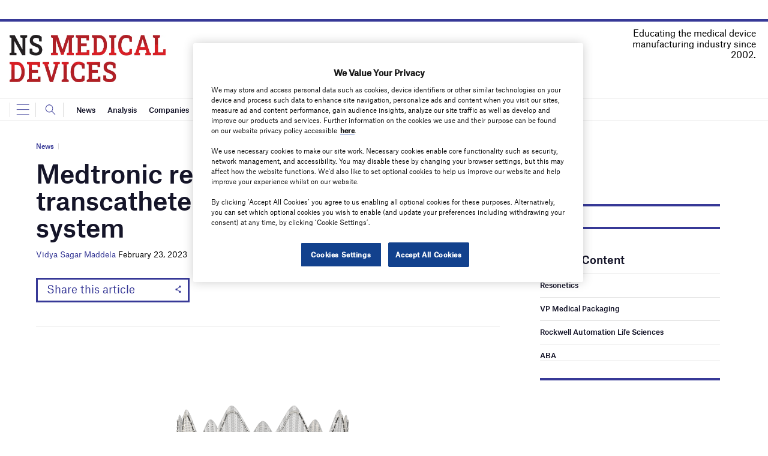

--- FILE ---
content_type: text/html; charset=utf-8
request_url: https://www.google.com/recaptcha/api2/anchor?ar=1&k=6LcjyIcUAAAAAHxgr_9sxzhGCxAjuNmo9c0RzZos&co=aHR0cHM6Ly93d3cubnNtZWRpY2FsZGV2aWNlcy5jb206NDQz&hl=en&v=PoyoqOPhxBO7pBk68S4YbpHZ&size=normal&anchor-ms=20000&execute-ms=30000&cb=3d4iwpsccjlq
body_size: 49524
content:
<!DOCTYPE HTML><html dir="ltr" lang="en"><head><meta http-equiv="Content-Type" content="text/html; charset=UTF-8">
<meta http-equiv="X-UA-Compatible" content="IE=edge">
<title>reCAPTCHA</title>
<style type="text/css">
/* cyrillic-ext */
@font-face {
  font-family: 'Roboto';
  font-style: normal;
  font-weight: 400;
  font-stretch: 100%;
  src: url(//fonts.gstatic.com/s/roboto/v48/KFO7CnqEu92Fr1ME7kSn66aGLdTylUAMa3GUBHMdazTgWw.woff2) format('woff2');
  unicode-range: U+0460-052F, U+1C80-1C8A, U+20B4, U+2DE0-2DFF, U+A640-A69F, U+FE2E-FE2F;
}
/* cyrillic */
@font-face {
  font-family: 'Roboto';
  font-style: normal;
  font-weight: 400;
  font-stretch: 100%;
  src: url(//fonts.gstatic.com/s/roboto/v48/KFO7CnqEu92Fr1ME7kSn66aGLdTylUAMa3iUBHMdazTgWw.woff2) format('woff2');
  unicode-range: U+0301, U+0400-045F, U+0490-0491, U+04B0-04B1, U+2116;
}
/* greek-ext */
@font-face {
  font-family: 'Roboto';
  font-style: normal;
  font-weight: 400;
  font-stretch: 100%;
  src: url(//fonts.gstatic.com/s/roboto/v48/KFO7CnqEu92Fr1ME7kSn66aGLdTylUAMa3CUBHMdazTgWw.woff2) format('woff2');
  unicode-range: U+1F00-1FFF;
}
/* greek */
@font-face {
  font-family: 'Roboto';
  font-style: normal;
  font-weight: 400;
  font-stretch: 100%;
  src: url(//fonts.gstatic.com/s/roboto/v48/KFO7CnqEu92Fr1ME7kSn66aGLdTylUAMa3-UBHMdazTgWw.woff2) format('woff2');
  unicode-range: U+0370-0377, U+037A-037F, U+0384-038A, U+038C, U+038E-03A1, U+03A3-03FF;
}
/* math */
@font-face {
  font-family: 'Roboto';
  font-style: normal;
  font-weight: 400;
  font-stretch: 100%;
  src: url(//fonts.gstatic.com/s/roboto/v48/KFO7CnqEu92Fr1ME7kSn66aGLdTylUAMawCUBHMdazTgWw.woff2) format('woff2');
  unicode-range: U+0302-0303, U+0305, U+0307-0308, U+0310, U+0312, U+0315, U+031A, U+0326-0327, U+032C, U+032F-0330, U+0332-0333, U+0338, U+033A, U+0346, U+034D, U+0391-03A1, U+03A3-03A9, U+03B1-03C9, U+03D1, U+03D5-03D6, U+03F0-03F1, U+03F4-03F5, U+2016-2017, U+2034-2038, U+203C, U+2040, U+2043, U+2047, U+2050, U+2057, U+205F, U+2070-2071, U+2074-208E, U+2090-209C, U+20D0-20DC, U+20E1, U+20E5-20EF, U+2100-2112, U+2114-2115, U+2117-2121, U+2123-214F, U+2190, U+2192, U+2194-21AE, U+21B0-21E5, U+21F1-21F2, U+21F4-2211, U+2213-2214, U+2216-22FF, U+2308-230B, U+2310, U+2319, U+231C-2321, U+2336-237A, U+237C, U+2395, U+239B-23B7, U+23D0, U+23DC-23E1, U+2474-2475, U+25AF, U+25B3, U+25B7, U+25BD, U+25C1, U+25CA, U+25CC, U+25FB, U+266D-266F, U+27C0-27FF, U+2900-2AFF, U+2B0E-2B11, U+2B30-2B4C, U+2BFE, U+3030, U+FF5B, U+FF5D, U+1D400-1D7FF, U+1EE00-1EEFF;
}
/* symbols */
@font-face {
  font-family: 'Roboto';
  font-style: normal;
  font-weight: 400;
  font-stretch: 100%;
  src: url(//fonts.gstatic.com/s/roboto/v48/KFO7CnqEu92Fr1ME7kSn66aGLdTylUAMaxKUBHMdazTgWw.woff2) format('woff2');
  unicode-range: U+0001-000C, U+000E-001F, U+007F-009F, U+20DD-20E0, U+20E2-20E4, U+2150-218F, U+2190, U+2192, U+2194-2199, U+21AF, U+21E6-21F0, U+21F3, U+2218-2219, U+2299, U+22C4-22C6, U+2300-243F, U+2440-244A, U+2460-24FF, U+25A0-27BF, U+2800-28FF, U+2921-2922, U+2981, U+29BF, U+29EB, U+2B00-2BFF, U+4DC0-4DFF, U+FFF9-FFFB, U+10140-1018E, U+10190-1019C, U+101A0, U+101D0-101FD, U+102E0-102FB, U+10E60-10E7E, U+1D2C0-1D2D3, U+1D2E0-1D37F, U+1F000-1F0FF, U+1F100-1F1AD, U+1F1E6-1F1FF, U+1F30D-1F30F, U+1F315, U+1F31C, U+1F31E, U+1F320-1F32C, U+1F336, U+1F378, U+1F37D, U+1F382, U+1F393-1F39F, U+1F3A7-1F3A8, U+1F3AC-1F3AF, U+1F3C2, U+1F3C4-1F3C6, U+1F3CA-1F3CE, U+1F3D4-1F3E0, U+1F3ED, U+1F3F1-1F3F3, U+1F3F5-1F3F7, U+1F408, U+1F415, U+1F41F, U+1F426, U+1F43F, U+1F441-1F442, U+1F444, U+1F446-1F449, U+1F44C-1F44E, U+1F453, U+1F46A, U+1F47D, U+1F4A3, U+1F4B0, U+1F4B3, U+1F4B9, U+1F4BB, U+1F4BF, U+1F4C8-1F4CB, U+1F4D6, U+1F4DA, U+1F4DF, U+1F4E3-1F4E6, U+1F4EA-1F4ED, U+1F4F7, U+1F4F9-1F4FB, U+1F4FD-1F4FE, U+1F503, U+1F507-1F50B, U+1F50D, U+1F512-1F513, U+1F53E-1F54A, U+1F54F-1F5FA, U+1F610, U+1F650-1F67F, U+1F687, U+1F68D, U+1F691, U+1F694, U+1F698, U+1F6AD, U+1F6B2, U+1F6B9-1F6BA, U+1F6BC, U+1F6C6-1F6CF, U+1F6D3-1F6D7, U+1F6E0-1F6EA, U+1F6F0-1F6F3, U+1F6F7-1F6FC, U+1F700-1F7FF, U+1F800-1F80B, U+1F810-1F847, U+1F850-1F859, U+1F860-1F887, U+1F890-1F8AD, U+1F8B0-1F8BB, U+1F8C0-1F8C1, U+1F900-1F90B, U+1F93B, U+1F946, U+1F984, U+1F996, U+1F9E9, U+1FA00-1FA6F, U+1FA70-1FA7C, U+1FA80-1FA89, U+1FA8F-1FAC6, U+1FACE-1FADC, U+1FADF-1FAE9, U+1FAF0-1FAF8, U+1FB00-1FBFF;
}
/* vietnamese */
@font-face {
  font-family: 'Roboto';
  font-style: normal;
  font-weight: 400;
  font-stretch: 100%;
  src: url(//fonts.gstatic.com/s/roboto/v48/KFO7CnqEu92Fr1ME7kSn66aGLdTylUAMa3OUBHMdazTgWw.woff2) format('woff2');
  unicode-range: U+0102-0103, U+0110-0111, U+0128-0129, U+0168-0169, U+01A0-01A1, U+01AF-01B0, U+0300-0301, U+0303-0304, U+0308-0309, U+0323, U+0329, U+1EA0-1EF9, U+20AB;
}
/* latin-ext */
@font-face {
  font-family: 'Roboto';
  font-style: normal;
  font-weight: 400;
  font-stretch: 100%;
  src: url(//fonts.gstatic.com/s/roboto/v48/KFO7CnqEu92Fr1ME7kSn66aGLdTylUAMa3KUBHMdazTgWw.woff2) format('woff2');
  unicode-range: U+0100-02BA, U+02BD-02C5, U+02C7-02CC, U+02CE-02D7, U+02DD-02FF, U+0304, U+0308, U+0329, U+1D00-1DBF, U+1E00-1E9F, U+1EF2-1EFF, U+2020, U+20A0-20AB, U+20AD-20C0, U+2113, U+2C60-2C7F, U+A720-A7FF;
}
/* latin */
@font-face {
  font-family: 'Roboto';
  font-style: normal;
  font-weight: 400;
  font-stretch: 100%;
  src: url(//fonts.gstatic.com/s/roboto/v48/KFO7CnqEu92Fr1ME7kSn66aGLdTylUAMa3yUBHMdazQ.woff2) format('woff2');
  unicode-range: U+0000-00FF, U+0131, U+0152-0153, U+02BB-02BC, U+02C6, U+02DA, U+02DC, U+0304, U+0308, U+0329, U+2000-206F, U+20AC, U+2122, U+2191, U+2193, U+2212, U+2215, U+FEFF, U+FFFD;
}
/* cyrillic-ext */
@font-face {
  font-family: 'Roboto';
  font-style: normal;
  font-weight: 500;
  font-stretch: 100%;
  src: url(//fonts.gstatic.com/s/roboto/v48/KFO7CnqEu92Fr1ME7kSn66aGLdTylUAMa3GUBHMdazTgWw.woff2) format('woff2');
  unicode-range: U+0460-052F, U+1C80-1C8A, U+20B4, U+2DE0-2DFF, U+A640-A69F, U+FE2E-FE2F;
}
/* cyrillic */
@font-face {
  font-family: 'Roboto';
  font-style: normal;
  font-weight: 500;
  font-stretch: 100%;
  src: url(//fonts.gstatic.com/s/roboto/v48/KFO7CnqEu92Fr1ME7kSn66aGLdTylUAMa3iUBHMdazTgWw.woff2) format('woff2');
  unicode-range: U+0301, U+0400-045F, U+0490-0491, U+04B0-04B1, U+2116;
}
/* greek-ext */
@font-face {
  font-family: 'Roboto';
  font-style: normal;
  font-weight: 500;
  font-stretch: 100%;
  src: url(//fonts.gstatic.com/s/roboto/v48/KFO7CnqEu92Fr1ME7kSn66aGLdTylUAMa3CUBHMdazTgWw.woff2) format('woff2');
  unicode-range: U+1F00-1FFF;
}
/* greek */
@font-face {
  font-family: 'Roboto';
  font-style: normal;
  font-weight: 500;
  font-stretch: 100%;
  src: url(//fonts.gstatic.com/s/roboto/v48/KFO7CnqEu92Fr1ME7kSn66aGLdTylUAMa3-UBHMdazTgWw.woff2) format('woff2');
  unicode-range: U+0370-0377, U+037A-037F, U+0384-038A, U+038C, U+038E-03A1, U+03A3-03FF;
}
/* math */
@font-face {
  font-family: 'Roboto';
  font-style: normal;
  font-weight: 500;
  font-stretch: 100%;
  src: url(//fonts.gstatic.com/s/roboto/v48/KFO7CnqEu92Fr1ME7kSn66aGLdTylUAMawCUBHMdazTgWw.woff2) format('woff2');
  unicode-range: U+0302-0303, U+0305, U+0307-0308, U+0310, U+0312, U+0315, U+031A, U+0326-0327, U+032C, U+032F-0330, U+0332-0333, U+0338, U+033A, U+0346, U+034D, U+0391-03A1, U+03A3-03A9, U+03B1-03C9, U+03D1, U+03D5-03D6, U+03F0-03F1, U+03F4-03F5, U+2016-2017, U+2034-2038, U+203C, U+2040, U+2043, U+2047, U+2050, U+2057, U+205F, U+2070-2071, U+2074-208E, U+2090-209C, U+20D0-20DC, U+20E1, U+20E5-20EF, U+2100-2112, U+2114-2115, U+2117-2121, U+2123-214F, U+2190, U+2192, U+2194-21AE, U+21B0-21E5, U+21F1-21F2, U+21F4-2211, U+2213-2214, U+2216-22FF, U+2308-230B, U+2310, U+2319, U+231C-2321, U+2336-237A, U+237C, U+2395, U+239B-23B7, U+23D0, U+23DC-23E1, U+2474-2475, U+25AF, U+25B3, U+25B7, U+25BD, U+25C1, U+25CA, U+25CC, U+25FB, U+266D-266F, U+27C0-27FF, U+2900-2AFF, U+2B0E-2B11, U+2B30-2B4C, U+2BFE, U+3030, U+FF5B, U+FF5D, U+1D400-1D7FF, U+1EE00-1EEFF;
}
/* symbols */
@font-face {
  font-family: 'Roboto';
  font-style: normal;
  font-weight: 500;
  font-stretch: 100%;
  src: url(//fonts.gstatic.com/s/roboto/v48/KFO7CnqEu92Fr1ME7kSn66aGLdTylUAMaxKUBHMdazTgWw.woff2) format('woff2');
  unicode-range: U+0001-000C, U+000E-001F, U+007F-009F, U+20DD-20E0, U+20E2-20E4, U+2150-218F, U+2190, U+2192, U+2194-2199, U+21AF, U+21E6-21F0, U+21F3, U+2218-2219, U+2299, U+22C4-22C6, U+2300-243F, U+2440-244A, U+2460-24FF, U+25A0-27BF, U+2800-28FF, U+2921-2922, U+2981, U+29BF, U+29EB, U+2B00-2BFF, U+4DC0-4DFF, U+FFF9-FFFB, U+10140-1018E, U+10190-1019C, U+101A0, U+101D0-101FD, U+102E0-102FB, U+10E60-10E7E, U+1D2C0-1D2D3, U+1D2E0-1D37F, U+1F000-1F0FF, U+1F100-1F1AD, U+1F1E6-1F1FF, U+1F30D-1F30F, U+1F315, U+1F31C, U+1F31E, U+1F320-1F32C, U+1F336, U+1F378, U+1F37D, U+1F382, U+1F393-1F39F, U+1F3A7-1F3A8, U+1F3AC-1F3AF, U+1F3C2, U+1F3C4-1F3C6, U+1F3CA-1F3CE, U+1F3D4-1F3E0, U+1F3ED, U+1F3F1-1F3F3, U+1F3F5-1F3F7, U+1F408, U+1F415, U+1F41F, U+1F426, U+1F43F, U+1F441-1F442, U+1F444, U+1F446-1F449, U+1F44C-1F44E, U+1F453, U+1F46A, U+1F47D, U+1F4A3, U+1F4B0, U+1F4B3, U+1F4B9, U+1F4BB, U+1F4BF, U+1F4C8-1F4CB, U+1F4D6, U+1F4DA, U+1F4DF, U+1F4E3-1F4E6, U+1F4EA-1F4ED, U+1F4F7, U+1F4F9-1F4FB, U+1F4FD-1F4FE, U+1F503, U+1F507-1F50B, U+1F50D, U+1F512-1F513, U+1F53E-1F54A, U+1F54F-1F5FA, U+1F610, U+1F650-1F67F, U+1F687, U+1F68D, U+1F691, U+1F694, U+1F698, U+1F6AD, U+1F6B2, U+1F6B9-1F6BA, U+1F6BC, U+1F6C6-1F6CF, U+1F6D3-1F6D7, U+1F6E0-1F6EA, U+1F6F0-1F6F3, U+1F6F7-1F6FC, U+1F700-1F7FF, U+1F800-1F80B, U+1F810-1F847, U+1F850-1F859, U+1F860-1F887, U+1F890-1F8AD, U+1F8B0-1F8BB, U+1F8C0-1F8C1, U+1F900-1F90B, U+1F93B, U+1F946, U+1F984, U+1F996, U+1F9E9, U+1FA00-1FA6F, U+1FA70-1FA7C, U+1FA80-1FA89, U+1FA8F-1FAC6, U+1FACE-1FADC, U+1FADF-1FAE9, U+1FAF0-1FAF8, U+1FB00-1FBFF;
}
/* vietnamese */
@font-face {
  font-family: 'Roboto';
  font-style: normal;
  font-weight: 500;
  font-stretch: 100%;
  src: url(//fonts.gstatic.com/s/roboto/v48/KFO7CnqEu92Fr1ME7kSn66aGLdTylUAMa3OUBHMdazTgWw.woff2) format('woff2');
  unicode-range: U+0102-0103, U+0110-0111, U+0128-0129, U+0168-0169, U+01A0-01A1, U+01AF-01B0, U+0300-0301, U+0303-0304, U+0308-0309, U+0323, U+0329, U+1EA0-1EF9, U+20AB;
}
/* latin-ext */
@font-face {
  font-family: 'Roboto';
  font-style: normal;
  font-weight: 500;
  font-stretch: 100%;
  src: url(//fonts.gstatic.com/s/roboto/v48/KFO7CnqEu92Fr1ME7kSn66aGLdTylUAMa3KUBHMdazTgWw.woff2) format('woff2');
  unicode-range: U+0100-02BA, U+02BD-02C5, U+02C7-02CC, U+02CE-02D7, U+02DD-02FF, U+0304, U+0308, U+0329, U+1D00-1DBF, U+1E00-1E9F, U+1EF2-1EFF, U+2020, U+20A0-20AB, U+20AD-20C0, U+2113, U+2C60-2C7F, U+A720-A7FF;
}
/* latin */
@font-face {
  font-family: 'Roboto';
  font-style: normal;
  font-weight: 500;
  font-stretch: 100%;
  src: url(//fonts.gstatic.com/s/roboto/v48/KFO7CnqEu92Fr1ME7kSn66aGLdTylUAMa3yUBHMdazQ.woff2) format('woff2');
  unicode-range: U+0000-00FF, U+0131, U+0152-0153, U+02BB-02BC, U+02C6, U+02DA, U+02DC, U+0304, U+0308, U+0329, U+2000-206F, U+20AC, U+2122, U+2191, U+2193, U+2212, U+2215, U+FEFF, U+FFFD;
}
/* cyrillic-ext */
@font-face {
  font-family: 'Roboto';
  font-style: normal;
  font-weight: 900;
  font-stretch: 100%;
  src: url(//fonts.gstatic.com/s/roboto/v48/KFO7CnqEu92Fr1ME7kSn66aGLdTylUAMa3GUBHMdazTgWw.woff2) format('woff2');
  unicode-range: U+0460-052F, U+1C80-1C8A, U+20B4, U+2DE0-2DFF, U+A640-A69F, U+FE2E-FE2F;
}
/* cyrillic */
@font-face {
  font-family: 'Roboto';
  font-style: normal;
  font-weight: 900;
  font-stretch: 100%;
  src: url(//fonts.gstatic.com/s/roboto/v48/KFO7CnqEu92Fr1ME7kSn66aGLdTylUAMa3iUBHMdazTgWw.woff2) format('woff2');
  unicode-range: U+0301, U+0400-045F, U+0490-0491, U+04B0-04B1, U+2116;
}
/* greek-ext */
@font-face {
  font-family: 'Roboto';
  font-style: normal;
  font-weight: 900;
  font-stretch: 100%;
  src: url(//fonts.gstatic.com/s/roboto/v48/KFO7CnqEu92Fr1ME7kSn66aGLdTylUAMa3CUBHMdazTgWw.woff2) format('woff2');
  unicode-range: U+1F00-1FFF;
}
/* greek */
@font-face {
  font-family: 'Roboto';
  font-style: normal;
  font-weight: 900;
  font-stretch: 100%;
  src: url(//fonts.gstatic.com/s/roboto/v48/KFO7CnqEu92Fr1ME7kSn66aGLdTylUAMa3-UBHMdazTgWw.woff2) format('woff2');
  unicode-range: U+0370-0377, U+037A-037F, U+0384-038A, U+038C, U+038E-03A1, U+03A3-03FF;
}
/* math */
@font-face {
  font-family: 'Roboto';
  font-style: normal;
  font-weight: 900;
  font-stretch: 100%;
  src: url(//fonts.gstatic.com/s/roboto/v48/KFO7CnqEu92Fr1ME7kSn66aGLdTylUAMawCUBHMdazTgWw.woff2) format('woff2');
  unicode-range: U+0302-0303, U+0305, U+0307-0308, U+0310, U+0312, U+0315, U+031A, U+0326-0327, U+032C, U+032F-0330, U+0332-0333, U+0338, U+033A, U+0346, U+034D, U+0391-03A1, U+03A3-03A9, U+03B1-03C9, U+03D1, U+03D5-03D6, U+03F0-03F1, U+03F4-03F5, U+2016-2017, U+2034-2038, U+203C, U+2040, U+2043, U+2047, U+2050, U+2057, U+205F, U+2070-2071, U+2074-208E, U+2090-209C, U+20D0-20DC, U+20E1, U+20E5-20EF, U+2100-2112, U+2114-2115, U+2117-2121, U+2123-214F, U+2190, U+2192, U+2194-21AE, U+21B0-21E5, U+21F1-21F2, U+21F4-2211, U+2213-2214, U+2216-22FF, U+2308-230B, U+2310, U+2319, U+231C-2321, U+2336-237A, U+237C, U+2395, U+239B-23B7, U+23D0, U+23DC-23E1, U+2474-2475, U+25AF, U+25B3, U+25B7, U+25BD, U+25C1, U+25CA, U+25CC, U+25FB, U+266D-266F, U+27C0-27FF, U+2900-2AFF, U+2B0E-2B11, U+2B30-2B4C, U+2BFE, U+3030, U+FF5B, U+FF5D, U+1D400-1D7FF, U+1EE00-1EEFF;
}
/* symbols */
@font-face {
  font-family: 'Roboto';
  font-style: normal;
  font-weight: 900;
  font-stretch: 100%;
  src: url(//fonts.gstatic.com/s/roboto/v48/KFO7CnqEu92Fr1ME7kSn66aGLdTylUAMaxKUBHMdazTgWw.woff2) format('woff2');
  unicode-range: U+0001-000C, U+000E-001F, U+007F-009F, U+20DD-20E0, U+20E2-20E4, U+2150-218F, U+2190, U+2192, U+2194-2199, U+21AF, U+21E6-21F0, U+21F3, U+2218-2219, U+2299, U+22C4-22C6, U+2300-243F, U+2440-244A, U+2460-24FF, U+25A0-27BF, U+2800-28FF, U+2921-2922, U+2981, U+29BF, U+29EB, U+2B00-2BFF, U+4DC0-4DFF, U+FFF9-FFFB, U+10140-1018E, U+10190-1019C, U+101A0, U+101D0-101FD, U+102E0-102FB, U+10E60-10E7E, U+1D2C0-1D2D3, U+1D2E0-1D37F, U+1F000-1F0FF, U+1F100-1F1AD, U+1F1E6-1F1FF, U+1F30D-1F30F, U+1F315, U+1F31C, U+1F31E, U+1F320-1F32C, U+1F336, U+1F378, U+1F37D, U+1F382, U+1F393-1F39F, U+1F3A7-1F3A8, U+1F3AC-1F3AF, U+1F3C2, U+1F3C4-1F3C6, U+1F3CA-1F3CE, U+1F3D4-1F3E0, U+1F3ED, U+1F3F1-1F3F3, U+1F3F5-1F3F7, U+1F408, U+1F415, U+1F41F, U+1F426, U+1F43F, U+1F441-1F442, U+1F444, U+1F446-1F449, U+1F44C-1F44E, U+1F453, U+1F46A, U+1F47D, U+1F4A3, U+1F4B0, U+1F4B3, U+1F4B9, U+1F4BB, U+1F4BF, U+1F4C8-1F4CB, U+1F4D6, U+1F4DA, U+1F4DF, U+1F4E3-1F4E6, U+1F4EA-1F4ED, U+1F4F7, U+1F4F9-1F4FB, U+1F4FD-1F4FE, U+1F503, U+1F507-1F50B, U+1F50D, U+1F512-1F513, U+1F53E-1F54A, U+1F54F-1F5FA, U+1F610, U+1F650-1F67F, U+1F687, U+1F68D, U+1F691, U+1F694, U+1F698, U+1F6AD, U+1F6B2, U+1F6B9-1F6BA, U+1F6BC, U+1F6C6-1F6CF, U+1F6D3-1F6D7, U+1F6E0-1F6EA, U+1F6F0-1F6F3, U+1F6F7-1F6FC, U+1F700-1F7FF, U+1F800-1F80B, U+1F810-1F847, U+1F850-1F859, U+1F860-1F887, U+1F890-1F8AD, U+1F8B0-1F8BB, U+1F8C0-1F8C1, U+1F900-1F90B, U+1F93B, U+1F946, U+1F984, U+1F996, U+1F9E9, U+1FA00-1FA6F, U+1FA70-1FA7C, U+1FA80-1FA89, U+1FA8F-1FAC6, U+1FACE-1FADC, U+1FADF-1FAE9, U+1FAF0-1FAF8, U+1FB00-1FBFF;
}
/* vietnamese */
@font-face {
  font-family: 'Roboto';
  font-style: normal;
  font-weight: 900;
  font-stretch: 100%;
  src: url(//fonts.gstatic.com/s/roboto/v48/KFO7CnqEu92Fr1ME7kSn66aGLdTylUAMa3OUBHMdazTgWw.woff2) format('woff2');
  unicode-range: U+0102-0103, U+0110-0111, U+0128-0129, U+0168-0169, U+01A0-01A1, U+01AF-01B0, U+0300-0301, U+0303-0304, U+0308-0309, U+0323, U+0329, U+1EA0-1EF9, U+20AB;
}
/* latin-ext */
@font-face {
  font-family: 'Roboto';
  font-style: normal;
  font-weight: 900;
  font-stretch: 100%;
  src: url(//fonts.gstatic.com/s/roboto/v48/KFO7CnqEu92Fr1ME7kSn66aGLdTylUAMa3KUBHMdazTgWw.woff2) format('woff2');
  unicode-range: U+0100-02BA, U+02BD-02C5, U+02C7-02CC, U+02CE-02D7, U+02DD-02FF, U+0304, U+0308, U+0329, U+1D00-1DBF, U+1E00-1E9F, U+1EF2-1EFF, U+2020, U+20A0-20AB, U+20AD-20C0, U+2113, U+2C60-2C7F, U+A720-A7FF;
}
/* latin */
@font-face {
  font-family: 'Roboto';
  font-style: normal;
  font-weight: 900;
  font-stretch: 100%;
  src: url(//fonts.gstatic.com/s/roboto/v48/KFO7CnqEu92Fr1ME7kSn66aGLdTylUAMa3yUBHMdazQ.woff2) format('woff2');
  unicode-range: U+0000-00FF, U+0131, U+0152-0153, U+02BB-02BC, U+02C6, U+02DA, U+02DC, U+0304, U+0308, U+0329, U+2000-206F, U+20AC, U+2122, U+2191, U+2193, U+2212, U+2215, U+FEFF, U+FFFD;
}

</style>
<link rel="stylesheet" type="text/css" href="https://www.gstatic.com/recaptcha/releases/PoyoqOPhxBO7pBk68S4YbpHZ/styles__ltr.css">
<script nonce="r1MlRcXEgaGxneqkwIiL-w" type="text/javascript">window['__recaptcha_api'] = 'https://www.google.com/recaptcha/api2/';</script>
<script type="text/javascript" src="https://www.gstatic.com/recaptcha/releases/PoyoqOPhxBO7pBk68S4YbpHZ/recaptcha__en.js" nonce="r1MlRcXEgaGxneqkwIiL-w">
      
    </script></head>
<body><div id="rc-anchor-alert" class="rc-anchor-alert"></div>
<input type="hidden" id="recaptcha-token" value="[base64]">
<script type="text/javascript" nonce="r1MlRcXEgaGxneqkwIiL-w">
      recaptcha.anchor.Main.init("[\x22ainput\x22,[\x22bgdata\x22,\x22\x22,\[base64]/[base64]/MjU1Ong/[base64]/[base64]/[base64]/[base64]/[base64]/[base64]/[base64]/[base64]/[base64]/[base64]/[base64]/[base64]/[base64]/[base64]/[base64]\\u003d\x22,\[base64]\\u003d\x22,\x22w5ZuMhVYLMKpDg/ClsObwqDDrXzCvxQJcH8INcKyUMO2woXDnzhWVV3CqMOrL8O/QE5YIRt9w4LCqVQDN2QYw47DosOCw4dbwqrDv2QQZS0Rw73DggEGwrHDh8OOw4wIw4kuMHDCisOia8OGw54IOMKiw7RscSHDgcOXYcOtSsOHYxnCrn3CngrDp0/CpMKqCcK8M8OBPl/DpTDDnjDDkcOOwpjClMKDw7AmbcO9w75PHB/DoHHCsnvCgnTDgRU6V1vDkcOCw6/[base64]/w4zDtgHDvMOECsOXLcO/H2MNXxBlwq3CgMOzwrRTTcOkwqIYw6MJw7HCk8OjCCdQPkDCn8Onw6XCkUzDmcOQUMK9MsOEQRLCjcKPf8OXP8K/WQrDrT47eVbCrsOaO8KBw73DgsK2E8OIw5QAw4k2wqTDgw9Vfw/DlEXCqjJHOMOkecK9a8OOP8K9FMK+wrsbw5bDiybCm8OqXsOFwpjCiW3CgcOaw6gQcnY0w5k/[base64]/CjWx4w7rCoXnDrVPCgMOhBcOpb0QgE37Dn8Kow78/CwDChMOlwqPDjsKlw5ovOMKPwoNGfMKwKsOSYcOkw77Du8KKPWrCvgRoDVgWwpk/ZcOtcDhRYcOSwozCg8O1wrxjNsOuw4nDlCUvwrHDpsO1w4fDjcK3wrl/[base64]/[base64]/CvcOYw6ltw4/DvsO4w6Z/w61Rw5xWwqHCh8OYS8ObKR19DhTCo8K/[base64]/PcOowoXDql1GSsO5d3jDo03DicOwUw7DtDVrFEFxbcOTKAkjwrQtw7rDgnNMw7nDncKDw4PDgAM8FMKAwrDDi8OKwqt/wpwdKE4bcCzCgADDuDPDi3DCqsKAIcKAw4zDgHPChCdew7E+P8KWGVzCrsKkw5LCgMKBIsK/VQR8wpVfwoYcw49CwrMnZ8KqJw0dNRhGSsO7PWPCpsKRw4JSwr/[base64]/CkFPCvRDDl8OdMMKPGsKuwqzCjcOOFS9uwpvCucOBNwhIw53DrMOFwrvDkMK9RMKVQ35Ww402woUQwqPDosO8wrQkBnDCl8Ksw69UdwUPwrMeJcKbXgDCqkx/[base64]/Dy7Dq8OTw5VewrZ9wp4xWVzDm1zDoWzDgycfcCcgTMOgCMKow60kFTfDqsK0w4bCsMKSN0TDrm/[base64]/w7XDmsK+w4fDr3bCsnfDr31fAsKkIMOiVSBXwrNywog/wq/DvMO4KWHDsQhRGsKUOB7Dhxg+NcOlwoHCnsOLwrXCvsO+VG/DicK8w4EGw6nDjXDDoStzwpPDmm4mwofCosOgVsK9wrjDisK6IRQlwo3CrBc+OsOww4sLBsOmw4MaR1dbPMKaV8KrF2LDtloqwqJrw7zCpMKPwpJRFsOhwoPCtsOXwp/DoFPDuR9KwrPCkcKWwrPDgcOFbMKbwr89DFlkX8O3wrrCtAIXGhfDusKnYyYawozDpTYdwppCV8OiOsKnRMKBahILbcK8w6TCuxEmw6wtbcK4woYDLknCkMOew5vCpMOebsKYUWjDngBNwpECw4tDNxjCusK9IMOpw4sjQ8OpdmjCuMO/[base64]/DrsKjRcOOwqnCoio+B8OpUmfDkGF/w6PDg17DqH43U8Oew6Mgw4nCuWVbPT/DiMKIw4dGK8K6w6XCosOYeMOVw6daURfDrmrDgxw1w4zCq1tOfcKQGH/Drh5Ew7xjWcK9P8KaacKMWWEnwrA4wpR3w4AMw6FDw5rDow4LdVN/HsKVw6xqEsOSwoTDhcOcEMKGw6jDg3FYJMOCacOmSVjCsHlxwqhfwqnCpj9bES9yw4TDpFsiwpooFsOFe8K5KxwubGNKwrDDuiNpwoLDphTCl2HCpsKuV03CqGl0JcOtw4R2w6kiDsKlMEgKZsONd8OCw4hVw5Q9GhlQeMOrw5bCpcOXDcKhID/[base64]/[base64]/Cg2rCkMObw7vChsK/w75EG8KCecKvw7XDqznDn8OtwrYuM1YrTVTDr8KrS041HcK7VXbCpcOKwrDDs0cVw7jDqWPCvAHCtBh7LsKhwo/CklFzw4/CoypMwpDCljrCj8KGDFs5wpjCjcK+w4vDk3LCmcK8HsKUSSgxPAFnWsOgwqXDrkNxQxzDrcOfwpbDsMO+dsKrw7hCT2TCr8OARwgAw6LCjcOfwphsw7xdwp7Dm8OHawI/KMOURcOrw7XCucKKXcKCw7AQE8K+wqvDvAB5W8K9Z8K0A8OXDsKPICrDo8Oxfl9yGzhMwpduORhHCsK7wqBlciRuw48Mw6XCjw7DjmlYwplOKS/CtcKZwrcwOMOZwr8DwpzDrlvCnSJeIgTCrcKaEMOdB0jDs0LDpBMiw7HCvnRndMODwoE/DynDiMOJw5jDm8Okw5XDt8O8e8ObT8Ojb8OXN8Ouwop7M8KfaSEuwonDskzDjMKWQ8Opw5Y5XcO1R8K7w7Faw7RkwobCgsKMQnrDpDjCszsIwq/DiQ/CsMOmNMOqwp45V8KbIAVMw5Y3WsOMDT4FRUhGwrDCqcKrw6fDhHUMcsK0wpNmGWTDsjYTd8OdXsKXwpFmwplew69Owp7DtcKQEMOnD8OiwqvDm2TDvkIWwoXCtcKmOcOKFMOnecOlE8OiC8KjXcOWDRFBfsOFOlhgS35swp9gJcKGw4/CtcK5w4HCrWDDsGrCr8KzTsKBe0Nrwo9nEjNtXsK1w7wSBsO9w5fCsMO6N1k8QMKmwrfCoFdHwobCnyXCvi0kw6RYGD0Vw67DtW1hYWPCsxBIw6PCshnCvEINwrZCBcOLw4vDhyPDi8OUw6gEwq/DrmpOwohFd8KhecONZMOUWlXDqiZDBXITHMO+ICAzwrHCsEHDlMK3w77CjcKYcDUtw41Kw4d4dnAlw7PDgnLChsKsMVzCmjfCkGPCssOBBXA7SCsGwpHCsMKoB8O/wr3Di8KaPMKqf8KZfBzCv8OoB1XCocOIAgl3w6gSTzQ+w69VwpQfJcOwwo0jwpLClcOUwoQKEFbCskljCi7Do3fDu8KVw6LDo8OVMsOOw6zDrAZvwo1cGsK/w4lyJXjCuMKCesKJwrchwqFjW2g/FMO7w4fDiMOgZsKlLMOqw4LCs0YRw6zCuMKhZcKQKDXDpm0NwrDCp8K6wqjCisKdw69+F8O0w4MGHsKfF1o+wpDDoTY2TVkkMzzDh0vCoD9reyDCu8O0w6JYXcK1I0JWw4Fzb8OcwoRQw6DCrRU2e8O5wplaTsKVwpgDe053w583wqMawrbDjsKLw4/Dmy5fw6YEw6zDrBsyQMO3wrgsVMKtEhXCo3TCthkzfsK9HlnCsSE3G8KdG8Oew5vCuyfDjkUrwodSwplfw6VAw4/DrMOIwrzDg8KzfETDqiQEAFYKCDQ/wrx5w58xwplQw7pEJD3DpUPCk8KMw50Fw55bw4nCu2oyw5PCjQnDlMKNw5jClE3Dpx/CisOwAhdrBsOlw7t/[base64]/Ci8OsS8O6w7HCmMOhwocrDRLDucKBUsOXw57DoMKTZ8K5FjBpQhPCrMOrHsKsHHAHwq9mw7XCs2k/[base64]/CqcKqF17CgFrCo8O1wqnCsmc7cjpGw4rDrD/CsgxRd3snw4PDrDlLVHpHPcKCYMOvXwXDisKAesK4w6QvZDJkwr/CpcOVAsKKBSYsJ8OBw6rCti/CvVELw6nDsMO+wrzCgcOtw6vCmcKhwp4Aw57CtMKbOsO9w5PCvQkhwqMfUXjCjMKqw7bDicKqEsObb3bDg8OgXzfDk2jDi8OEw6gaD8K+w7nCgUzCicK4Nh9ZK8OJdcOnw7fCqMKWw6RSw6nDilBHwp/DjsKTw5hXN8KReMKbV3/[base64]/wr/[base64]/DncKDwpUmw4gqw5QjwrvDsMK9cC4/w6p/w5HDtlXDiMOebcOiSMO+w73DnMKMcQM9w5ITGVInLsOUwofChznCisKnwo8cCsKOBRlkw4/[base64]/Dk1PCmnALwrh9Y8O3BsK6wrPDrmFrQ8OIw5rClBcxw4TDjcOEw6V1w4PCgcOCAyvCqcKWZXkSwq/CjMKgw5Qmwp4vw5PDiwhCwoLDnnhJw6PCuMO4FsKfwocyR8K+wq5uw60xw5rDsMO/w6RsZsOLw7nCmsO5wpguw6HDtsKnw5vCinzCrCxQDhLDpBtOUzUBEcKfLsKfw4YRwqYhw4HDkSZZw4U6wr/CnVfCi8K5wpDDjMOFJ8OBw51Qwo5CP1NpGcOkwpQew4rCv8OIwpDCk1LDvMOZOAIqdMKVJjBNeR4YUkLDtiUlwqbCpDdKEsKsAMOVw5vDjQ3CvG0hwpY0T8OOLCB0wpZQMlzDmMKLw4ptwphzYljDqVhZd8KVw69xAMOFEmPCsMKewq3DgQjDvcOywrJ8w7g/XsOGZ8Kww4bDsMKvQjDCmMOKw6HCr8OMKgzCr1fDpQVBwrh7woDDlsO7LWXDhSzCk8Ojd3bCpMOxwrYEJcOhw5EJw7kpIBcZecKYCGTCnMO9wrlxw7rCpsKRwo8PAgjDhFjCsw9Aw7Q4wq0WFSA/w7l2QSrDglIKwrnDmcKPSEsKwqB5wpR1wrjDlUPCnR7Dk8Kbw7XDvsKKAzdoU8K0wp/[base64]/CnsKDwqVVwqPCswnCjsOHCDIaOy3DmcOzDy1Ow7XDjgLCssOpw5JJMXcOwqA3K8KJWMOUw4wUwosYIsKpw6nCksOjNcKTwrlHNyTCqHVmP8K5ZRnCpUABw4PCgEA/wqZ4e8KOOWPCowHCt8ONTHPDnUsiwpwJXMKSCsOua24qEVrCsULDg8KMZV3DmWHDn10GM8Ouw5ZBw73CncKNE3FHJkQpNcOYw5TDuMOlwpLDh1RCw5syaU3CqsKRCXbDjMKywqMxL8Knwq/DiC8IZcKHIFHDqATCk8K2VBB8wqpmRlHCqTIgwobDsh7Cj0wGw64uw7HCs1sFIsK5VcKrwpd0wrU8wq1vw4bCkcKzwoDCphLDpcO0eCXDu8OmP8KXRhDDpC8/w4gIOcKIw4jCpsOBw4ljwrt6wpg5QxDDmDvCog02wpLDmsOlUMK/LlU1w404woPDuMOrw7LCosKAwr/CrsKKwrEpw7kwRHYiwpwPQcOxw6TDjxdfaRojZcOkwonCmsOEaHzCq1jDhhw9R8Khw4zCj8KOw5XDuxxrw53CiMKfV8ODwo5EFTfCtMOOVCshw6vDgErDty9/wqVlF3JmSmbDkGTChcK5WD3DkcKWw4I3YcOBwqbDvsO9w5/DnsOlwrTCj3TCqF7Dv8ODQ17CpcOOWRzDv8O0wpbCq2TCm8OVED/Dq8KwYMKfwoHCuAXDkCZgw4sCMU7Cm8OeNcKOXsOpecORaMK5wps2RgXCsV/DgsOaA8OQw6bCiCnCuEZ9w5HCqcOsw4XCjMK5bHfCtcO2wqdPXSXCnsOtPxZlE0LDm8KQSDcma8KXPsOGTsKFwqbCi8KQasOzU8OowoBgdUrCv8OnwrPCqcOcw40gwp/CtRFkOMOYIxrClsOsFQALwpVBwpkKHsK3w5V7w710wqvCukzCksKRT8K3wpFxwpRjw4PChAc3wqLDgEPChMOnw6JZdXZhwpPCinh4wporZMKjwqbDq0pJw6jCmsKKAsOwXgzCvCnCqCdIwoh0w5ZlMsOfekBWw7/CjMO3woLCsMOcw4DDqMKcMsKKO8OdwrPCj8KUw5zDqcK5F8KGwqgVw5syJcO/w4TDtcO0w5jDssKCw6jDrQl0wpnDrXpDETvCiyzCri0UwrnDj8OZbcOQwqbCl8KhwokfeVnDlj3CicKzwrHDvh4Xwr0GXcOuw6bDocKHw4DCjcOWecOdAMKhw5XDjMOvw6/CjgTCrmATw7XChV7Dl3IYw4HCvgwDwrbCmh03wobCp0DDtUnDgMKcGcKpF8K9acKvw742woHDkmfCssOuw4oCw4IfYD8KwrADH3dswrkFwpFSw4ECw5/Ck8OwQsOYwpHCh8KdL8OkLQZ0J8KRHRTDuVnDkRXCnMKDLMODCsK6wrkSw6rDrmDCsMOzw7/Dv8OpYhR2wrVkw73Ds8KSw6djMSw6V8KtRgzCn8OUOlXDtMKFdcKvCXDDnDcSb8Kxw6jDngjDnMOzb0kbwppEwqMbwrlvL3A9woktw6vDpG9kBsOvIsK/wp1EVWk+HG7CrkY7wrjDnkbDhcOLSxzDrcKQA8Osw5XDlsKlX8KPI8ONFCLCv8K2OXFcw4gzAcOVZ8ORw5nDgX8wHWrDpyk/w7dewpsoZCsJRMODPcKbw5kew6YRwopCScK3w6t4w4FTHcKmJcKgw4kZw47ClcK1IDpjMwrCtsOAwo/[base64]/CusOIAAHDqcK7w5tgw7xCw7fCkTBjX2bDu8OywqTCn1NJRMOLwqvCtcK+ZDzDvsOow5VufsOKw4kxGMK/[base64]/DnMOTw5LCmsKUwqh7YDDDkCNmdcOfwpLDpsKHwrDDqsOfw6fDlMKDC8OlG3jCtsOXw78FNXAvFcOpBCzCusKGworCrcOMXcKFwqbDkG3DhsKqwofDvk0lw4LCisKWIsOLLcOJQklGFsK2dQBxL3vCoGVvw6VZIARNVcOWw4DDsVbDpF/DkMOCBsONVcOvwrfCpcKDwrTCjzFRwqxVw7F0bFI6woPDisKLEXM1acOzwoV4XsKnwr3CmS/DhcKzMMKDcMOjdcKxS8Ofw7pvwrlPw6k5w6Uawp0+WxjDiSLCo3Blw64Dw7YoJCXDkMKJwqfCusK4P2nDoRnDocKQwrDCqAZ3w7PDm8KYBcKOYMOwwozDpWFiwqHCoy/[base64]/Dv8Ofw5XCli8yNsK2woLDosK4w5AEVcO2w7vCucOTwpUFIMOFBWbCj2w5wq7Ck8OFOgHDgxpHw65TeTheVSLCisKebCwRw5VGwpwmSgRbd24Zw4bDtcKxwrVawqAcAWQpRMKkGjZ8bcKjwobDk8KGR8O3TMOvw5/CoMKnCMOKG8K8w6NLwrcWwqzCrcKFw4Ifwr9Kw5/DkcKdAsKNacKbWzrDoMOPw7NrKFzCtMOoPHXDpHzDjUrCoFQhUSrCpSTCh2h7CGNbb8O6QcOrw49OOU/[base64]/BhnCkQJUwrHDgAsgYijChB7CmMONX8KKwp8/SifDtMOyHFMhw6rCgcO0w6fCu8KiXcOxwqVCOmfCssOLY2EzwqnCgkzCuMOgw5fDgWzClErDhsKkF1ZkHsOKw58qBlrDu8K/wrA7RiTCscK1c8OQARo0FsKaWgcUTsKLUMKACHAdXMKRw6LDkcOFFMKgcAUEw7nDlmQFw4PCkCfDncKbw4UlD1nCgMOzQcKDMcOUQcK5PgcRw74Nw43CjATDiMKYEGrDtMKYwo/DnMOsAMK7UVYiMMOFw7PDllgVe2I1wrHDjsK9M8OnGHtZWsOpwrzCh8KUwoxdw5PDqcKyCCDDhG5UVgEaI8Opw4ZxwojDoGHDp8KiEMKCZcOXHwtkwo5NKhJkBSJmwpkJwqTDoMK/JcKYwqvDiUDCjsO/[base64]/[base64]/w60ywrPChnoUw6vDg8Oqwoo8GWvDrsKJIWtRT2PDqcK1wpESw4tZE8KSc0zCjFU0Z8K0w6XDqWVQEmMyw4rCuh0lwosBwqDCsVPDgR9PY8KAcnrCuMKzw7MTTD7DkBXChBxqwo/Dk8K6dsO5w4BWw4LCrsKxH2gIOMOUw6TClsO/[base64]/[base64]/T8Kfw6fDnsKJKRNIw4I+AcKWARfDtnV3dQ7CiMKcTF/Dl8Kdw6TDlG5/[base64]/acKaeBjCuC/[base64]/DsWPDmnzCvsOhWMOjw7sKecOHw5jDv2DCjkXCmiDDocKiB2k8w5lJwoTCoXzDuxAHw5dtMC4/VcK8N8OMw7TCqMOhcXHDjcKvW8O7wrAIbcKrw5wkw5/[base64]/w49cFsKMfWzCosK0wrjCpSfCkBk/woBVP2tQwoDCiw9mw6Fkw7DCpcK9w4/Dl8OjVWYEwpBJwpBNHsKHQHTCnk3Cqi5CwrXCmsKkG8OsRFpWwqNnwojCjjYVRjEDLSp8wpbCo8KzJcKQwozCsMKYCCcsKj1lCXvDnSfDhMOaUV3Ck8OnCsKGVMOjw4kow5E4wq/[base64]/[base64]/wpzDrMOgw4LCtFTCjHBadsOSZsKNBsOmMMO5D8Knw7UYwrgKwqbDhMOmdxZtfsKgw6TCvXDDo0B0OMK1BywNDhLDpEMCTUHCiBrDhMOgw5LCjlBMwq/CuAcvBkhffsOcw5sUw4hbw6B/J0LChmMDwpVoZkXCqTbDiUXDpMO4w4HCmi1xGsOVwo7DksO1Il8OcGpewo8aScOEwoXDhXtWwot3b0oWw6d8w53CjTMgTih+w7prXsOQAsKswqrDgsKzw7lWw6/CtgvDvsO2wrsXPsKtwopZw7h4Fn9Zw7UyZ8OwA0HCp8OLFsO4RMKtC8OcMMOTcjDCoMK/[base64]/DtXPCpsKMRsKvwoNHwp7CrMKmNFLCmcOce0xKwptQbjvDuVbDvQTDvH3CtnVFwqs6woFUw5Zww4kjw5/DrMKqF8KbVsKSwp/[base64]/Di0zCtG7DgHBzUDrCrlPDrVNnVMO3woohwqNbwqIXwqVgw55bZsOUNhLDt1FjJ8K7w75sU1RbwqB3NsKww7JFw7TCqcO8wot4A8Ozwo0rOcKnwoHDhMKsw6bCqjRAw5rCijc6AMKqKsKyGcKIw6BqwokMw6pUS1/CoMO2DUrCvMK1Mn1Xw4PCiBwHeG7CpMOww6MZwqR3TBIuWcKXwoXDrFHCncOZeMK7AMOEBsOJYTTCgMOkw63DkQoGw6/DvcKpwqLDvSxxwpvCp8KFwoJgw6Jkw73DvWkGB2nCmcOXZMOOw6hBw73Cmw7CsH8Pw6dWw67CnifChghMAcOAM1vDlsKcIyTDpiEWHMKtwqvDo8KCTMKQZ2NPw4pzGMO5w7DDhMKMwqXDnsKrckM1wpbCunRoF8OJwpPCq1h1SyfDisOOwqgsw6HDvUtSNsK/wpjCjRvDthBFwo7DscK8w5bCp8OFwrhmbcOZJW5QdcKYeE5vaRthw4DDuy5CwqBUw5hKw4/DhyNwwprCom0Pwr11w4VZdDjDkcKNwqlsw7dybhpMw4B4w7HCnsKfPgNGJEfDo3rCucKpwpbDiHYMw6UWw7fDri/DlMKYw5TDhHZqw70jw6MnXsO/wq3DnCnCrXU4WCd5wrzCriPDmgrCmBR/w7HCrzPDo101w58Zw4XDmQ/CoMKufcKnwoXDs8OJwrEwTzAqw7s2CMOuw6nCnjTCkcKyw4EuwqvCqMKyw4XCiDdkwrDClTsYZMKKEhZFw6DDq8OFw4fCiARVZMK/FcOfw4ACWMOLNilCw48vT8O5w7Zpw4w3w5XCoG0/w5PDu8O7w4nDgMK1dXIQIsKyNTXDtjDDkVgYwpLChcKFwpDDtDDDusKzFinDp8KLw7jCr8OKa1bCuU/Cig4dwo/Dt8OifcKZQ8OYw7JbwpnCn8OdwrkGwqLCpcK/w7fDgmHDo1IJVcKqw59NFlLCtMOMw7nCpcOrw7fCnG7Cr8Ocw5DCignDucK9w57CucK/wrJGFxhPKMOEwr1Cw4h6K8OKPDQwesO3IXTCmcKQAcKTw4TCtjTCvxdaHGM5wovDqSkneXbCtsOiEn3DjMOfw7l7PjfChjTDlsO0w7wEw77DjMOEUlrDoMO8w7ckS8Kgwo7DuMKnFAkKRlTDoS4VwpJpfMKwNsK1w70Lwogjwr/[base64]/CkGHDmcOlw4I5MUZow4nDh8Kfw4FFLhJxw5/[base64]/[base64]/CuWAZMjZiCMKgOCg7PMOiXcK1RwrCrwPDocKMZxZywpNNw4NfwoLCmMO4D1g9fcKgw5PDgCrDmC/CrcK3wr/CuhdmRjtxwqZ+wovDomXDokrCvyprwo3CvFbDmw3CmBXDh8O9w44pw4NmEk7DrMKvwoIVw4YiEcK1w4TDisOvwpDCmAtYwoXCusOxJMOBw6zDjMKHwqtBw4PDhMK6w75Yw7bCvcO5w4svwpjCnUNOwrLClMK+wrdwwocyw6ZbMsOoYk/DoXHDssKywrcawo3DssOWWFvCvMKYwpzCunZLP8Kuw5V1wpDCiMKoZMKxAQzCqizCpyDDjmArOcK3ew3CqMKhwqRGwqc1YsK1wq/CownDksOgF0TCql0vC8K3asKNOXvDnwTCs2LCm3RgYcKfw6DDrTx9EUBKfDJLcEw5w6RTA1XDnXzCscKNwq/CnSYwRkHDrzcaI2nCt8K1w65jaMORTFw+wr5JfFxnw4TDssOpw63Cog8kwp56ZBEzwqhfwpDCrBJQwr1JG8K/wqHCqcOIw7wbw41KIsOnw7PDuMOxf8O1wpPDpkLDhAjCh8Oywp/[base64]/IBbCji3Co8OzM8KUw7fCqlZXwrlXAMKDNsKfwoR7esKZbcKXHi1Lw7hIeABkC8OQw6PDrT/CgRdVw5rDs8KfOsOEw5XDoA3ChMKuPMOaLz9gMMOTVjJ8w7Mqwp4Dw6t8w4wZw65MIMOUwqk6wrLDscOCwqc6woPDn3VCWcK5f8ODBMKpw57CsXkqQcKQGcKbQHzCvEvDtBnDg11zd3LCqzITw7fDr1/CplwER8K3w6DDtMOaw7HCgBZ9JcOUMWsAw4gcwqrDnVLCv8Ozw6glwoPClMOjdMOJSsKkdsKgFcO2wrJaJMOwLjhjWMKAw6/DvcKgwr/DscOHw4TCocOeA19QLFPCkMKrFGxRKhwheApSw4rCp8KEERfCvcKfMm/CnANEwoo+w67CqsK6w4pfB8O7w6A5XB3CnMOVw6J3GDbDmVJyw7LCq8OTw6fDpzTDlSbDt8K1wpMGw4gpZlwRw7rCvwXCjMKxwr1Cw6XCksOaYMOuwptiwqJ/[base64]/DuWQuw5PDlMKvaCjCp8OGwq/[base64]/[base64]/DgAATw6QAwpMgLsO4GMOVw7jCmsOuwpdkOQZhdkLDrjnDpznDhcK/w4E7ZMO8wofDr1seEULDsGLDqMKYw4/DuBE/[base64]/w4NCTMKWbBvCm8KGOsKPw6INwrs3X1HDiMOwdMKyZ1TCscKNw78Iw6tXw6/[base64]/CMOKFMOPO8KJX8KIJEdcTFgAQnXCqsORw6nCsnNkw69LwqPDg8O1VMKXwpjCqxA/wrFIUGXDniTDhgA+w7kqNCfDsiwVwpZWw7pcH8KYT1Ztw4UUTsOnMVoHw7Y0w4vCkGoyw5RKwrhAw5nDgi98Xgt2FcKnVcKSE8KSfk0jesOnwrDClcOWw5h6O8KCPsK1w7DDjMOkJsO/w5/Dl2VzAMOFdXoQAcKLwqhROWrDtMO3w71ZEDZnwpdiV8OdwqBmbcOUwo3Dknc/OXgQw5E7wpATDFoiWcOBIMKhJx7DtcOrwo7CsV5GAMKCZUMawovDt8KMEsKhXsKiwqBwwovDqy82wpEVSlDDijAIw6E5PXXCu8K7SAh8an7DkMOnagrDnz7DvzB3QxBywo7DuGnCh3QOwrbDvgJrwpVGwo1rAsOiw686FFTDlMOew5NQOF0DGMOYwrfDr1QuKh3Dug/Ct8OMwoNlw7zCoR/DicOHR8OlwoLCsMOEw4d7w6lQw6fDgsOuwq9qwrxtwrTChMOHJcO6ScO3VUs/[base64]/[base64]/w4tXfh84wp9RPCfCoBYMVcKBwqrDrRxnw5DCvCLCiMOYwpDDqDXDvcOtGMKrw7XCmwfDjcOJw5bCsG/CpQBFwpM/w4clH1TDucORw4PDocOhcsKCBzPCsMOFfxwaw5sdZhfDlw/Dm3UpFMODcQXCsUTCvcKnw47CkMOCfTUkwr7DosO/wpo1w5Buw7/DuhDDpcKHw6hswpZGw4l7w4VVIsOuSlLDnsOTw7HDoMKCMcOZw5zDmFMWbMOKWF3Dg3Ffd8KHLMOnw5tWcGJWw40Zw5XCjcOCaknDscK6FMOGHcKCw7TCvzUhQcKxw6lqKn7DtyLCjAPCrsKAwrsNXj/ClcKhwqjDuw9OecOXw4HDkcKHXlHDoMOnwosRHEdqw6MSw4/Dh8OtMsOPwo7DgcKow4IDw4NEwr1Tw4HDhsKna8OVbEXCjcKVRU1/aX7CowZYbTzCicKLRsOvwpIww5J2w4t4w4zCssKLwqNqw63CoMKMw7lOw5TDmsOHwq8yPMONC8OjXMOKGl1bCwHCrcOiLsK0w4/CusKAw6/[base64]/DsjxZwpnDo8Kiw6TDlDIXTsOSwokWQGEUw5R5w4lVPcKhQ8OSw5PCtCU7RcKCJXDCi147w7VyTVnCgsKpw6sLwpDCosKxLwkOwo5ydhlTwpMYJ8OmwrtSesOYwqnCrVhkwrnDrMO+w7kTUiVBJ8OqeTt/wp9EOMKkw5/[base64]/CuMOTwrUCWkosGcOIIxvCsCzCm1cxwoDDl8K5wo3CrBbDihNUPBdrGMKQw7ENRsOew799wrNQO8Kjwq/DjcK1w7oJw5LCgy5UCjLCjcOewp8CX8KBwqfDgsKNw5/DgDciwo19GSAlRVZWw4Bpwo9iw5VaIcKdEMO/w4HDpEdBecOow4XDj8OKBV9Nwp7Cj17DtBfDnhzCusKJcAlHCMOfS8OwwptGw7fCnXrCpMOuw6vCtcOJw4BTWC5GLMORQAnDjsOWKwp/w7McwqHDt8Oqw4nCuMOewpfCogp5w4nCnsKHwpFAwpHDtB9qwpfDocKvw5JwwrkMS8K5HsOSw7PDqnh0BwBZwpfDkMKVwp/CvE/DmFTDvCbClFXChFLDowgZwp8zV2LCm8Kkw7vDl8K5wptsRgPClMKaw5HDoFhfOcKUwp3CviUAwrJ3GGIawoAiLk3DhH4Tw5gnBGlXwpDCsEs1wrhlEsOvdQPCvnrCnsORw4/Du8KAdsKrwpo+wqbDoMKSwrZ2GMOxwr/ChMKkIsKwZhvDn8OJByTDqElmbcKCwpjCm8KfdcKkQ8KnwrrDmmnDsA/DqjLCnSXCnMOxPhYsw4x2w43DhcOhLn3DoyLCozU/wrrDqcOLFMOEwq48wqwgwpTCscKIRsO2C0HCkcOEworDmQHCl3fDt8Kxw6BlDsOfUwkRUsKsNsKAEsOrBUgkPMOowp8oCn/Cu8KbB8OGw44cwq0wY3Nhw6NzwpDDs8KQTsKFwpI8w67DpcKDwp/DqRs9B8KRw7TDjGvDi8Kaw7sRw58uwo3Ck8KMwq/[base64]/[base64]/VnLCr8O3AMK3PcOSFcKoc8KHwrwvw41fejYATVcbw5rDl0rDqWVHwrzCgMOabS8lAwrDscK3BgpcH8KDNiXChcKoNSAHwpVHwr3DgsOEYW3CowrDksKNwqnCgsKiIAjCo0/Ds0fCo8O/[base64]/QEzDmlV8w6hMC0vDqyDCt8Kqw7rCm2pSEhnDpxkeTcOXwoEBbABcVX9kWHhvFlbCo3jCosKuFS/DrDTDgxbCjwXDuzfDoRLCvSjDs8OxDsKBGWnCr8OcSEUQQStcZh7CkGIxUjBUbMKZw67DoMOSfsOFYsOUO8KseDM6UnFjw6/CisOuIh13w5HDvgTCp8OYw4bCsmrCvUUHw7Rhwq50McKww4XDqVgSw5fDvF7CvsOdG8OMw7t8HcKvTnVrFsKnwrxSwqbDhw7Dk8KRw5zDisKSwpwdw57CrkXDvMKnOsK3w4XDkMOewoLCvTDCgE18LknCtwV1w6Aew5LCjQvDvMKHwo/DvDEJGsKRw7TDtMO3IsOpwqlEw47DrcOLwq3DqMOgwovCrcOlPAV9dAUCw7ExI8OkM8KbYzN0ZhNqwobDo8OKwrFTwrDDlgEew4QfwqLCpnLChwVjwpXDnxHDncK5Hh0CezTCt8OuV8K9wrNmbsK8woTDoj/Cn8KEKcO7MgfCljEOwp3CiyHCsDJzdsK6woPCriLDo8OJesKcMERDAcKyw6Y1Wz/[base64]/Ck0vDiGA6HMO3w4FlTMK3FQnCu13Dsx9Iw7dNCjbDisKvwrQvwqTDjmDDl2Z2a1lyMsKzRQEsw5NIOcOyw5hkwrt3WAYtw5hSw6HDh8OCAMOcw6vCpXXDl0Qjd1nDhsKGERhIw7jCoj/ChMKvwpsMRSzCmcODM2LCgsOgGHMSQsK5d8Ofw6VJWErDscO8w7fCpjfCoMOpQsKrasKnZcOOVwEYJcKHwoLDoFMpwqMWKVbDvSfDqjHCusOXVQQBw6HDvcODwrDCu8Ohwrs8wpJrw4cYwqYxwqEYwo/DjMKKw6lswqlebS/Cu8KvwqBcwoddw71uE8OFOcKZw4rCrcOhw6NpLHrDocO4w7vDunHDlcKtwrjDlsOswpg5SsORS8KuSMO/d8KFwpcebMO/ZANQw7rDhUkww4RnwqPDmwfDrsOUbMOIXBPDs8KAw7zDqU1HwrsDAkN4wpMmBcK2M8OAw55YBABkwoV3OADCq1dJR8OifBUdYcK5w7fCjAp9YsK/d8K+fcOgDxPDhw/DgsOrwoLChsKEw7XDvMO+UMOQwosrdcKKw7cIwqjCkX09wrBKw6LDoybDvBRyH8O0LMKXSgE1w5AmYsKGT8OUXSQoVS/DnV7Dk2DDhEzDtsO+ZMKLworDoCIhwqhnBsOVFhXCrcKTwod8YAhnw7AvwptyNcKqwpgzAUzDkh58wpsywqIcWzwvwqPDoMKRfFvCsn7CgcKPeMK8JcKAGhQhUsKKw47CmcKHwrh0WcKwwqxUSBktYWHDu8KFwrV5wokZNsK8w4QAFmFwegXDuz1/wpTDmsKxw4HCmWt1w6U8SgbCrcOceXslwqbDs8KHVCREHWzDs8Ojw6cpw6XCqMKyC3sDwotFT8OmDMK6RFjCtyoNwqt9w7jDusK2NsOOT0Q3w5vCqn12w6/Cu8Knwp7DvDojbwjDk8K3w6JbU35iMMOSDV40wp9CwoEmRg7DlcO8H8Oaw7x9w61/woA6w416wqspw7XDoHbCk2V9M8OPAzwpZMOMMsOWDw/ClxAkBlZ2IiwkD8KMwrNrw7QuwprDkMOdHcKld8Oyw6TDmsO3XGbCk8Kjw63DtBEEwrFow6XCrMK8GcKGNcO3KCV1wrJGdcOkTnEYwrTDtDPDr1RJwr9jLhzDj8KBN0lPADvDt8O+wpg/C8KQwojCo8KPw4LDij9bW2LCt8Khwr3Dn3wEwozDpMOLwqMowrnDkMKawrjCrMKRETEpwqTCl1PDuFwawpzCg8KVwq4SLMOJw5lNecKGwqoDLMKOwrnCjMKvasOUIsKtw4fCr2/DjcK7w7IQScOQGMKxUcKGw5XCp8OOU8OCbgnDvBQTw79Tw57CusOmJ8OEPcOhNsO4Ol0gQSjCmRnCpcKbKxQEw7Byw7vDpWIlPQvCsQJ+JsOFLsOew4TDpMOMw4/DsyHCp0/DuUtYw5bCsRbCjsO3wrrDnRjDs8Kwwqlbw59Xw4wHw7YaFDnCvj/DlXkhw73DnCZAJ8Ouwr0iwrZdDsKZw4DCisONPMKdw6fDukLCqmvDgQrDvsKjdjMowrssd1ZQw6fDmXcfBVvDg8KGE8KBOE7DssOqcMOyScKzdFvDuyPCj8O9ZVN2YMOMZsKywrfDsEPDmGsdwoTDs8OYZ8Ocw6XCj1/Dn8OKw5jDtMOaBsOPwq7CuzgSw7VEAcKGw6XDoWdNTXPDmAVvw63CqsO6fMKvw7zDlsKSMMKUwqN1FsONRsK/AcKqF24ewqZkwr8+wq9SwoTDnmlCwqkQcmPChlkuwoHDnMORLgwHRHB2Xx/[base64]/Nxtfw4nCqzTDgmsiw6p+dBvCsMK9VQQ+wp0tW8OUY8O8wqnDqsKJdWF5woEDwok1EsKDw6ItPMKlw4lVN8K/wotUOsOQw4YrXMKMIcOyLMKcOMODXcO9OSnCmsKyw6pIwr/CphzCinvCkMKpwoEKJlgvNQfCuMOywp/DiizDlsK+JsK8WzQOasKewptCPMO0wpQgaMO3wptNe8OgLcOow6Y9IMKbJcOnwrPCiVxZw7o/cV7Dl0zCvcKDwpzDkE4oARDDncOjwoU/[base64]/Dm8OLLxNywqcXw6scGA7DsloJHsOYwrpqwrTDsw9jwrxbfsOWRcKlwqHCqsKywr7CoVYtwqxfwrzClcO0woDCrH/[base64]/CosOILcKZw7AQOcOtDUdUKHMVwr9iwp0HH8O9dEjDvlwLKcOFw6vDlsKMw6kiAR3DgsO+TEpWH8KnwqbCq8KQw7vDnMOgwqHDvMOAw53CvXdxZcK3wrxoXi5Swr/DlxjDusKEworDksOWFcORw73CsMKFwo3CtSpkwqUDdcONwqRgwqgew57DiMKhTHvCvlXCkxlVwpsLIsO2wpTDvcKlTMOpw47CnMK0w7NIDXTDiMOhwrfCpsO4PH7DnEMuwrvCpCF/[base64]/wrXDucO5wrp8bsKpw6wjRsOTw5sZUsKgYWHCusO7LjbCtMO+aWMeMcKYw4pELFpLBWbDjMK2bh9XCTjDhRI+w5HDslZww6nDgUHDsiJTwp/DkMOoUgfChMOUTMOZw7dcWcK9wqB4w64cwq3CjsOkw5cwXALCgcOiVS9GwrnCkg83MMOVFBvDmVA+YRDDg8KObUbCh8Ofw5x3wo3Cn8KZNsOBST/DgsOgBGs3Gm0aQ8OoF39Nw7gmC8KSw5zCr1B+BXXCtRvCggoVc8KMwoBUXWAhdjnCqcKsw6gKEMO8JMOyOhRaw7hrwrLCgjvCu8KUw4fDucKgw5rDgRMQwrXCskYCwo3Ds8Kaf8KLw4jCpMKbfULDq8OZQMKoGcKYw5NxesONa0DCs8KnCzvDocOIwq/[base64]/DosKAfAAAZsOdZWVrw4TCpXkhwolxAl/DvsKYwpHDgcOiw4jDucOlcsO1w6DCm8KcV8Ozw6DDo8KbwpnDglgMMsOjwoXDoMOHw6k5CiYlYcORwofDujV3wq5dw7PDsW9hwrvCgHvCmMO5wqTDmsKawrDDisKzdcOjfsKadMKdw6YOwo1Fw4RPw57CocO2w5goWcKITWrCkT7CjjXDpMKew53CjWfCpcKHIWE\\u003d\x22],null,[\x22conf\x22,null,\x226LcjyIcUAAAAAHxgr_9sxzhGCxAjuNmo9c0RzZos\x22,0,null,null,null,1,[21,125,63,73,95,87,41,43,42,83,102,105,109,121],[1017145,217],0,null,null,null,null,0,null,0,1,700,1,null,0,\[base64]/76lBhn6iwkZoQoZnOKMAhnM8xEZ\x22,0,1,null,null,1,null,0,0,null,null,null,0],\x22https://www.nsmedicaldevices.com:443\x22,null,[1,1,1],null,null,null,0,3600,[\x22https://www.google.com/intl/en/policies/privacy/\x22,\x22https://www.google.com/intl/en/policies/terms/\x22],\x22xf3x7PTX6f0YdMq4dwy1l+uvZStQnjQBs5vyLsxWMEU\\u003d\x22,0,0,null,1,1768990203620,0,0,[79],null,[100,225,65,168],\x22RC-3vCVjpj19ZvtdA\x22,null,null,null,null,null,\x220dAFcWeA7giQV5Qy6Qka-5OlfNYO1zPkoGqHBiiD_fpbAOMpM3rwrB4kHSz7yc3gpJI9Va9a3OS-URRNpFPd0uYiikAqw3v8ufaw\x22,1769073003524]");
    </script></body></html>

--- FILE ---
content_type: text/html; charset=utf-8
request_url: https://www.google.com/recaptcha/api2/aframe
body_size: -247
content:
<!DOCTYPE HTML><html><head><meta http-equiv="content-type" content="text/html; charset=UTF-8"></head><body><script nonce="Pqp0uNKVH3599T6YHdfRLA">/** Anti-fraud and anti-abuse applications only. See google.com/recaptcha */ try{var clients={'sodar':'https://pagead2.googlesyndication.com/pagead/sodar?'};window.addEventListener("message",function(a){try{if(a.source===window.parent){var b=JSON.parse(a.data);var c=clients[b['id']];if(c){var d=document.createElement('img');d.src=c+b['params']+'&rc='+(localStorage.getItem("rc::a")?sessionStorage.getItem("rc::b"):"");window.document.body.appendChild(d);sessionStorage.setItem("rc::e",parseInt(sessionStorage.getItem("rc::e")||0)+1);localStorage.setItem("rc::h",'1768986617810');}}}catch(b){}});window.parent.postMessage("_grecaptcha_ready", "*");}catch(b){}</script></body></html>